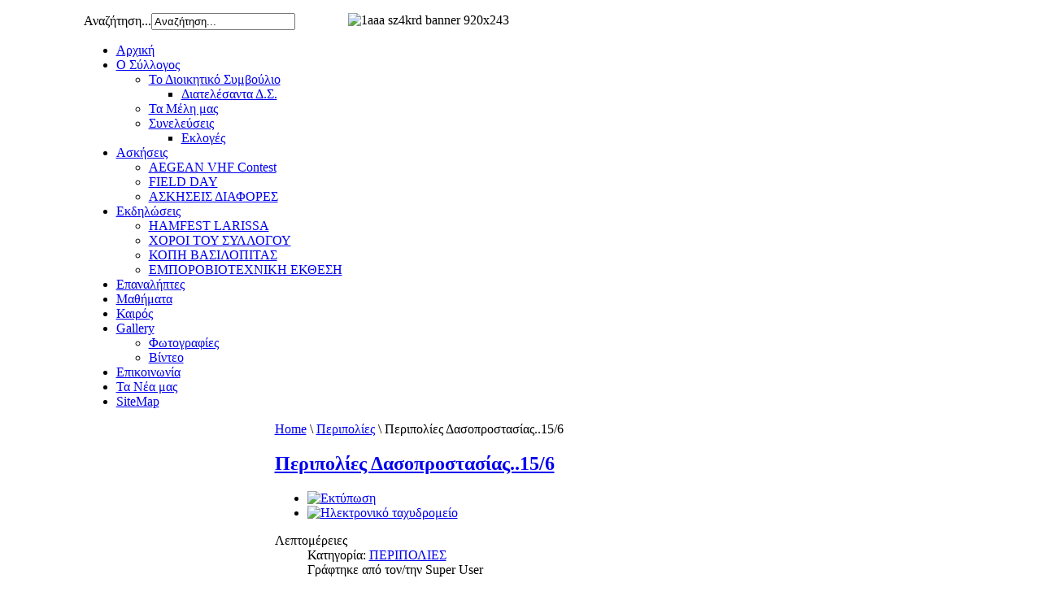

--- FILE ---
content_type: text/html; charset=utf-8
request_url: https://sz4krd.gr/index.php/2011-04-26-22-38-27/271-2017-06-16-peripolies
body_size: 6003
content:
<!DOCTYPE html PUBLIC "-//W3C//DTD XHTML 1.0 Transitional//EN" "http://www.w3.org/TR/xhtml1/DTD/xhtml1-transitional.dtd">
<html xmlns="http://www.w3.org/1999/xhtml" xml:lang="el-gr" lang="el-gr" >
<head>
  <base href="https://sz4krd.gr/index.php/2011-04-26-22-38-27/271-2017-06-16-peripolies" />
  <meta http-equiv="content-type" content="text/html; charset=utf-8" />
  <meta name="keywords" content="ραδιολεσχη, καρδιτσα, ραδιοερασιτεχνες, συχνοτητες, ραδιο, radio, radio club, hf, vhf, uhf, link, mors, ραδιολέσχη, ραδιοερασιτέχνες, ραδιοερασιτεχνών, ραδιοερασιτεχνων, Καρδίτσα, DX RADIO CLUB, dx Radio club, σύλλογος, συλλογος, " />
  <meta name="author" content="Super User" />
  <meta name="generator" content="Joomla! - Open Source Content Management" />
  <title>DX-Radio club of Karditsa, Greece - Περιπολίες Δασοπροστασίας..15/6</title>
  <link href="/favicon.ico" rel="shortcut icon" type="image/vnd.microsoft.icon" />
  <link href="https://sz4krd.gr/index.php/component/search/?Itemid=119&amp;catid=24&amp;id=271&amp;format=opensearch" rel="search" title="Αναζήτηση DX-Radio club of Karditsa, Greece" type="application/opensearchdescription+xml" />
  <link rel="stylesheet" href="/modules/mod_vvisit_counter/mvc.css" type="text/css" />
  <style type="text/css">

	#wrapper { margin: 0 auto; width: 1075px;padding:0;}
	.s-c-s #colmid { left:235px;}
	.s-c-s #colright { margin-left:-235px;}
	.s-c-s #col1pad { margin-left:235px;}
	.s-c-s #col2 { left:0px;width:235px;}
	.s-c-s #col3 { width:0px;}
	
	.s-c-x #colright { left:235px;}
	.s-c-x #col1wrap { right:235px;}
	.s-c-x #col1 { margin-left:235px;}
	.s-c-x #col2 { right:235px;width:235px;}
	
	.x-c-s #colright { margin-left:-0px;}
	.x-c-s #col1 { margin-left:0px;}
	.x-c-s #col3 { left:0px;width:0px;}
  </style>
  <script src="/media/system/js/mootools-core.js" type="text/javascript"></script>
  <script src="/media/system/js/core.js" type="text/javascript"></script>
  <script src="/media/system/js/caption.js" type="text/javascript"></script>
  <script type="text/javascript">
window.addEvent('load', function() {
				new JCaption('img.caption');
			});
  </script>

<link rel="stylesheet" href="/templates/rt_afterburner/css/dark2.css" type="text/css" />
<link rel="stylesheet" href="/templates/rt_afterburner/css/template.css" type="text/css" />
<!--[if lte IE 6]>
<script type="text/javascript" src="/templates/rt_afterburner/js/ie_suckerfish.js"></script>
<link rel="stylesheet" href="/templates/rt_afterburner/css/styles.ie.css" type="text/css" />
<![endif]-->
<!--[if lte IE 7]>
<link rel="stylesheet" href="/templates/rt_afterburner/css/styles.ie7.css" type="text/css" />
<![endif]-->
<!--[if IE 8]>
<link rel="stylesheet" href="/templates/rt_afterburner/css/template-ie8.css" type="text/css" />
<![endif]-->
</head>
<body>
<div class="background"></div>
<div id="main">
	<div id="wrapper" class="foreground">
	    <div id="header">
    				<div class="module">
		
			    <div class="module-body">
	        

<div class="custom"  >
	<p><img style="float: right;" src="/images/1aaa_sz4krd_banner_920x243.jpg" alt="1aaa sz4krd banner 920x243" width="750" height="194" /></p></div>
        </div>
	</div>
			<div class="module">
		
			    <div class="module-body">
	        <form action="/index.php/2011-04-26-22-38-27" method="post">
	<div class="search">
		<label for="mod-search-searchword">Αναζήτηση...</label><input name="searchword" id="mod-search-searchword" maxlength="20"  class="inputbox" type="text" size="20" value="Αναζήτηση..."  onblur="if (this.value=='') this.value='Αναζήτηση...';" onfocus="if (this.value=='Αναζήτηση...') this.value='';" />	<input type="hidden" name="task" value="search" />
	<input type="hidden" name="option" value="com_search" />
	<input type="hidden" name="Itemid" value="119" />
	</div>
</form>
        </div>
	</div>
			
    	    <a href="/" id="logo"></a>
		</div>
		<div id="nav">
		    
<ul class="menu">
<li class="item-101"><a href="/" >Αρχική</a></li><li class="item-165 deeper parent"><a href="/index.php/osillogos" >Ο Σύλλογος</a><ul><li class="item-104 deeper parent"><a href="/index.php/osillogos/dioikitikosymboulio" >Το Διοικητικό Συμβούλιο</a><ul><li class="item-176"><a href="/index.php/osillogos/dioikitikosymboulio/2013-04-17-16-44-28" >Διατελέσαντα Δ.Σ.</a></li></ul></li><li class="item-129"><a href="/index.php/osillogos/2011-04-28-22-24-08" >Τα Μέλη μας</a></li><li class="item-127 deeper parent"><a href="/index.php/osillogos/2011-04-27-00-08-44" >Συνελεύσεις</a><ul><li class="item-107"><a href="/index.php/osillogos/2011-04-27-00-08-44/2011-04-22-21-08-14" >Εκλογές</a></li></ul></li></ul></li><li class="item-109 deeper parent"><a href="/index.php/2011-04-22-21-57-25" >Ασκήσεις</a><ul><li class="item-105"><a href="/index.php/2011-04-22-21-57-25/aegean-vhf-contest" >AEGEAN VHF Contest</a></li><li class="item-106"><a href="/index.php/2011-04-22-21-57-25/field-day" >FIELD DAY</a></li><li class="item-111"><a href="/index.php/2011-04-22-21-57-25/2011-04-26-18-12-00" >ΑΣΚΗΣΕΙΣ ΔΙΑΦΟΡΕΣ</a></li></ul></li><li class="item-113 deeper parent"><a href="/index.php/ekdilwseis" >Εκδηλώσεις</a><ul><li class="item-112"><a href="/index.php/ekdilwseis/hamfest" >HAMFEST LARISSA</a></li><li class="item-114"><a href="/index.php/ekdilwseis/2011-04-26-22-20-58" >ΧΟΡΟΙ ΤΟΥ ΣΥΛΛΟΓΟΥ</a></li><li class="item-108"><a href="/index.php/ekdilwseis/2011-04-22-21-27-29" >ΚΟΠΗ ΒΑΣΙΛΟΠΙΤΑΣ</a></li><li class="item-117"><a href="/index.php/ekdilwseis/2011-04-26-22-35-52" >ΕΜΠΟΡΟΒΙΟΤΕΧΝΙΚΗ ΕΚΘΕΣΗ</a></li></ul></li><li class="item-116"><a href="/index.php/epanaliptes" >Επαναλήπτες</a></li><li class="item-126"><a href="/index.php/2011-04-27-00-01-44" >Μαθήματα</a></li><li class="item-128"><a href="/index.php/2011-04-27-08-20-56" >Καιρός</a></li><li class="item-220 deeper parent"><a href="/" >Gallery</a><ul><li class="item-219"><a href="/index.php/2016-09-19-11-35-03/phto-gallery-2007-2020" >Φωτογραφίες</a></li><li class="item-221"><a href="/index.php/2016-09-19-11-35-03/2016-09-19-11-46-04" >Βίντεο</a></li></ul></li><li class="item-131"><a href="/index.php/2011-05-08-17-38-14" >Επικοινωνία</a></li><li class="item-136"><a href="/index.php/2011-12-12-22-02-12" >Τα Νέα μας</a></li><li class="item-139"><a href="/index.php/map" >SiteMap</a></li></ul>

		</div>
		<div id="message">
		    
<div id="system-message-container">
</div>
		</div>
				
        <div id="main-content" class="s-c-x">
            <div id="colmask" class="ckl-color2">
                <div id="colmid" class="cdr-color1">
                    <div id="colright" class="ctr-color1">
                        <div id="col1wrap">
							<div id="col1pad">
                            	<div id="col1">
									                                    <div class="breadcrumbs-pad">
                                        <div class="breadcrumbs">
<a href="/" class="pathway">Home</a> <span class="sep">\</span> <a href="/index.php/2011-04-26-22-38-27" class="pathway">Περιπολίες</a> <span class="sep">\</span> Περιπολίες Δασοπροστασίας..15/6</div>

                                    </div>
																		                                    <div class="component-pad">
                                        
<div class="item-page">

	<h2>
			<a href="/index.php/2011-04-26-22-38-27/271-2017-06-16-peripolies">
		Περιπολίες Δασοπροστασίας..15/6</a>
		</h2>

	<ul class="actions">
						<li class="print-icon">
			<a href="/index.php/2011-04-26-22-38-27/271-2017-06-16-peripolies?tmpl=component&amp;print=1&amp;layout=default&amp;page=" title="Εκτύπωση" onclick="window.open(this.href,'win2','status=no,toolbar=no,scrollbars=yes,titlebar=no,menubar=no,resizable=yes,width=640,height=480,directories=no,location=no'); return false;" rel="nofollow"><img src="/media/system/images/printButton.png" alt="Εκτύπωση"  /></a>			</li>
		
					<li class="email-icon">
			<a href="/index.php/component/mailto/?tmpl=component&amp;template=rt_afterburner&amp;link=78468620b1e1bfc30588b1839cfb61ab08780d0a" title="Ηλεκτρονικό ταχυδρομείο" onclick="window.open(this.href,'win2','width=400,height=350,menubar=yes,resizable=yes'); return false;"><img src="/media/system/images/emailButton.png" alt="Ηλεκτρονικό ταχυδρομείο"  /></a>			</li>
		
		
	
	</ul>




	<dl class="article-info">
	<dt class="article-info-term">Λεπτομέρειες</dt>
	<dd class="category-name">
				Κατηγορία: <a href="/index.php/2011-04-26-22-38-27">ΠΕΡΙΠΟΛΙΕΣ</a>		</dd>
	<dd class="createdby">
				Γράφτηκε από τον/την Super User		</dd>
	</dl>



<div style="text-align: center;"><img src="/images/icons/icons-meta-2016/2017-06-15-peripolies.jpg" alt="2017-06-15-peripolies" width="750" height="469" /></div>
<div>&nbsp;</div>
<div>&nbsp;</div>
<div><span style="font-size: 12pt;">ΠΕΡΙΠΟΛΙΕΣ ΔΑΣΟΠΡΟΣΤΑΣΙΑΣ - ΔΗΛΩΣΗ ΣΥΜΜΕΤΟΧΗΣ</span></div>
<div>&nbsp;</div>
<div><span style="font-size: 12pt;"><span style="color: #339966;"><strong>Τ</strong></span>ην Πέμπτη 15/6/2017, στην Πυροσβεστική Υπηρεσία Καρδίτσας, πραγματοποιήθηκε σύσκεψη του Διοικητή και του επιτελείου της υπηρεσίας, με τους προέδρους των πιστοποιημένων Εθελοντικών Οργανώσεων Πολιτικής Προστασίας του Νομού. Στόχος ήταν να ληφθούν αποφάσεις σχετικά με την βοήθεια που μπορεί να προσφέρει η κάθε οργάνωση, αλλά και να καθοριστούν οι λεπτομέρειες και ο τρόπος συμμετοχής της κάθε μιας στη διάρκεια της αντιπυρικής περιόδου.</span></div>
<div><span style="font-size: 12pt;"><span style="color: #339966;"><strong>Σ</strong></span>τα πλαίσια αυτά είναι απαραίτητη η υποβολή στην Π. Υ. Καρδίτσας, πίνακα με τα μέλη του συλλόγου μας που θα συμμετάσχουν στις περιπολίες πυρασφάλειας που θα πραγματοποιηθούν.</span></div>
<div><span style="font-size: 12pt;"><span style="color: #339966;"><strong>Γ</strong></span>ια το λόγο αυτό καλούνται τα μέλη που είναι διαθέσιμα να μου το γνωστοποιήσουν εντός των προσεχών ημερών, ώστε να συνταχθεί και να υποβληθεί ο σχετικός πίνακας.</span></div>
<div><span style="font-size: 12pt;"><span style="color: #339966;"><strong>Σ</strong></span>το τέλος της αντιπυρικής περιόδου θα βραβευτεί η καλύτερη Εθελοντική Οργάνωση.&nbsp;</span></div>
<div><span style="font-size: 12pt;"><span style="color: #339966;"><strong>Γ</strong></span>ια την Ομάδα Εκτάκτων Αναγκών</span></div>
<div><span style="font-size: 12pt;">Ο Έφορος SV4GEG</span></div>
<div>&nbsp;</div>
<div>&nbsp;</div>
<p style="text-align: center;"><img src="/images/icons/sigjrr.png" alt="sigjrr" /></p>
<div>&nbsp;</div>
<div>&nbsp;</div> 
	
</div>

                                    </div>
										                            </div>
							</div>
                        </div>
						                        <div id="col2" class="color2">
                        			<div class="module">
		
			    <div class="module-body">
	        <div class="random-image">
	<img src="/images/random/random_18.jpg" alt="random_18.jpg" width="200" height="150" /></div>
        </div>
	</div>
			<div class="module">
		
				<h3 class="module-title">.O.E.A.</h3>
			    <div class="module-body">
	        
<ul class="menu">
<li class="item-121"><a href="/index.php/2011-04-26-23-20-52" >Σ.Ν.Ο. - Σ.Ο.Π.Π.</a></li><li class="item-118"><a href="/index.php/2011-04-26-22-37-42" >Πυρκαγιές</a></li><li class="item-115"><a href="/index.php/2011-04-26-22-32-12" >Ασκήσεις Πυροσβεστικής</a></li><li class="item-119 current active"><a href="/index.php/2011-04-26-22-38-27" >Περιπολίες</a></li><li class="item-120"><a href="/index.php/2011-04-26-22-40-08" >Αγώνες</a></li><li class="item-125"><a href="/index.php/2011-04-26-23-40-13" >Εθελοντές</a></li></ul>
        </div>
	</div>
			<div class="module">
		
				<h3 class="module-title">.Γ ε ν ι κ ά</h3>
			    <div class="module-body">
	        
<ul class="menu">
<li class="item-135"><a href="/index.php/web-links" target="_blank" >Web Links </a></li><li class="item-197"><a href="http://maps.google.com/maps/ms?hl=el&amp;ie=UTF8&amp;msa=0&amp;msid=116668704417986512719.00044beb2a4e66cce292b&amp;ll=38.427774,24.016113&amp;spn=8.241501,14.941406&amp;output=embed&amp;s=AARTsJpdta1XPE-JuRdh_J_AQPp7y-I3eg" >Repeaters στην Ελλάδα</a></li><li class="item-138"><a href="/index.php/2011-12-25-22-24-05" >Χάρτης Ιστότοπου</a></li><li class="item-142"><a href="/index.php/2012-01-08-22-03-26" >Γνώσεις - Νομοθεσία</a></li><li class="item-143"><a href="/index.php/photo-gallery" >Photo Gallery</a></li><li class="item-145"><a href="/index.php/videos" >Videos</a></li></ul>
        </div>
	</div>
			<div class="module">
		
				<h3 class="module-title">.Νομός Καρδίτσας</h3>
			    <div class="module-body">
	        
<ul class="menu">
<li class="item-132"><a href="/index.php/2011-09-30-14-50-42" >Χάρτες</a></li><li class="item-133"><a href="/index.php/links-for-karditsa" >Links for Karditsa</a></li><li class="item-134"><a href="/index.php/2011-09-30-14-52-12" >Χρήσιμα τηλέφωνα</a></li></ul>
        </div>
	</div>
			<div class="module">
		
			    <div class="module-body">
	        

<div class="custom"  >
	<p><br /><br /><img src="/web/icon_home.gif" alt="" align="center" border="0" />&nbsp;<span style="color: #ff6600;"><strong><span style="font-size: 12pt;">Ραδιοερασιτεχνικά</span></strong></span><br /><span style="font-size: 12pt;"><img src="/web/ftv2node.gif" alt="" align="center" border="0" /> <a href="/images/downloads/Radioerasitexnikoi_syllogoi.doc">Ραδιο/κοί Σύλλογοι</a> </span><br /><span style="font-size: 12pt;"> <img src="/web/ftv2node.gif" alt="" align="center" border="0" /> <a href="http://www.dx-info.de/">WeeklyDX-Calendar</a></span><br /><span style="font-size: 12pt;"> <img src="/web/ftv2node.gif" alt="" align="center" border="0" /> <a href="http://aprs.fi/#!call=a%2FSZ4KRD&amp;timerange=3600&amp;tail=3600">APRS SZ4KRD</a></span><br /><span style="font-size: 12pt;"> <img src="/web/ftv2lastnode.gif" alt="" align="center" border="0" /> <a href="http://dx.qsl.net/propagation/index.html">Διάδοση</a></span></p>
<div id="gtx-trans" style="position: absolute; left: 2px; top: 40.8px;">&nbsp;</div></div>
        </div>
	</div>
	
                        </div>
												                    </div>
                </div>
            </div>
        </div>
								<a href="http://www.rockettheme.com"><span id="logo2"></span></a>
						<div class="module">
		
			    <div class="module-body">
	        <div class="mvc_main"><div style="text-align: center;" class="mvc_digitCounter"><img class="mvc_digitCounterImg" src="/modules/mod_vvisit_counter/images/mechanical/1.gif" alt="1" title="1"/><img class="mvc_digitCounterImg" src="/modules/mod_vvisit_counter/images/mechanical/5.gif" alt="5" title="5"/><img class="mvc_digitCounterImg" src="/modules/mod_vvisit_counter/images/mechanical/4.gif" alt="4" title="4"/><img class="mvc_digitCounterImg" src="/modules/mod_vvisit_counter/images/mechanical/0.gif" alt="0" title="0"/><img class="mvc_digitCounterImg" src="/modules/mod_vvisit_counter/images/mechanical/9.gif" alt="9" title="9"/><img class="mvc_digitCounterImg" src="/modules/mod_vvisit_counter/images/mechanical/0.gif" alt="0" title="0"/><img class="mvc_digitCounterImg" src="/modules/mod_vvisit_counter/images/mechanical/5.gif" alt="5" title="5"/></div><div style="text-align: center;" class="mvc_ip">(Since25Apr2012)    Το_"ip"_σου_είναι_το..<span style="text-align: center;" class="vcounter_TypeTextIP">18.191.146.134</span></div></div><!-- Mod_VVisit_Counter :  http://www.mmajunke.de/ -->        </div>
	</div>
	
		
	</div>
</div>
</body>
</html>